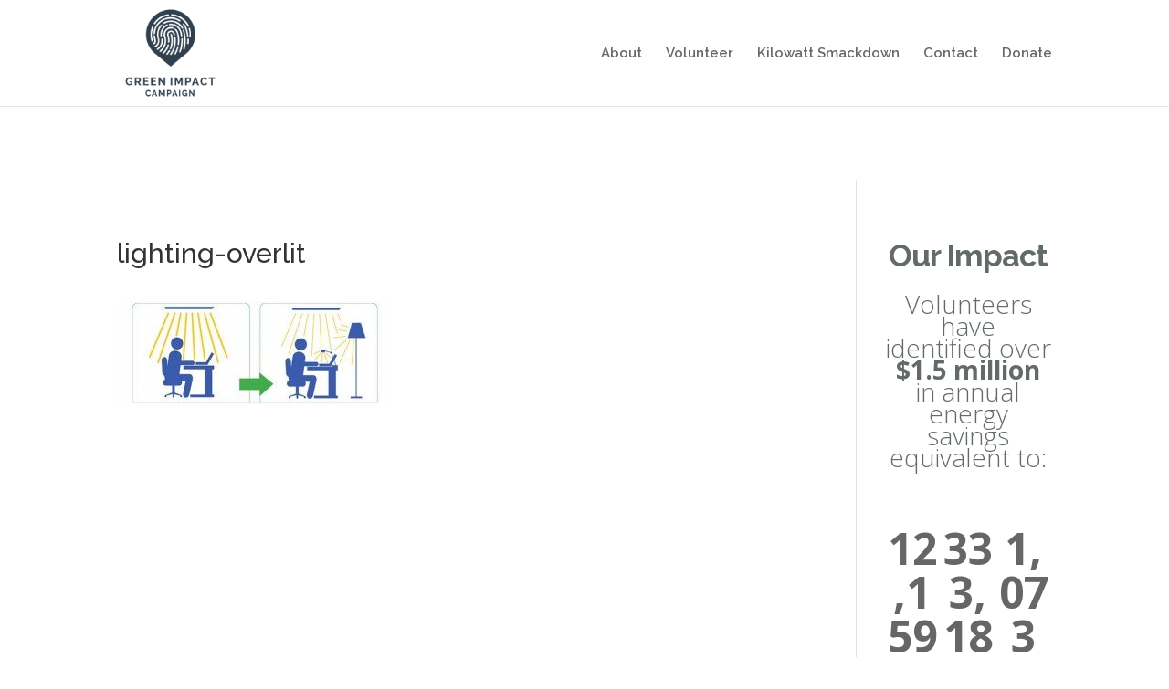

--- FILE ---
content_type: text/html; charset=utf-8
request_url: https://www.google.com/recaptcha/api2/anchor?ar=1&k=6Lct8BATAAAAAAa39pFzJwhFCyj0Ifxe-StZUOWL&co=aHR0cHM6Ly9ncmVlbmltcGFjdGNhbXBhaWduLm9yZzo0NDM.&hl=en&v=PoyoqOPhxBO7pBk68S4YbpHZ&theme=light&size=compact&anchor-ms=20000&execute-ms=30000&cb=nygktl2skiq6
body_size: 49433
content:
<!DOCTYPE HTML><html dir="ltr" lang="en"><head><meta http-equiv="Content-Type" content="text/html; charset=UTF-8">
<meta http-equiv="X-UA-Compatible" content="IE=edge">
<title>reCAPTCHA</title>
<style type="text/css">
/* cyrillic-ext */
@font-face {
  font-family: 'Roboto';
  font-style: normal;
  font-weight: 400;
  font-stretch: 100%;
  src: url(//fonts.gstatic.com/s/roboto/v48/KFO7CnqEu92Fr1ME7kSn66aGLdTylUAMa3GUBHMdazTgWw.woff2) format('woff2');
  unicode-range: U+0460-052F, U+1C80-1C8A, U+20B4, U+2DE0-2DFF, U+A640-A69F, U+FE2E-FE2F;
}
/* cyrillic */
@font-face {
  font-family: 'Roboto';
  font-style: normal;
  font-weight: 400;
  font-stretch: 100%;
  src: url(//fonts.gstatic.com/s/roboto/v48/KFO7CnqEu92Fr1ME7kSn66aGLdTylUAMa3iUBHMdazTgWw.woff2) format('woff2');
  unicode-range: U+0301, U+0400-045F, U+0490-0491, U+04B0-04B1, U+2116;
}
/* greek-ext */
@font-face {
  font-family: 'Roboto';
  font-style: normal;
  font-weight: 400;
  font-stretch: 100%;
  src: url(//fonts.gstatic.com/s/roboto/v48/KFO7CnqEu92Fr1ME7kSn66aGLdTylUAMa3CUBHMdazTgWw.woff2) format('woff2');
  unicode-range: U+1F00-1FFF;
}
/* greek */
@font-face {
  font-family: 'Roboto';
  font-style: normal;
  font-weight: 400;
  font-stretch: 100%;
  src: url(//fonts.gstatic.com/s/roboto/v48/KFO7CnqEu92Fr1ME7kSn66aGLdTylUAMa3-UBHMdazTgWw.woff2) format('woff2');
  unicode-range: U+0370-0377, U+037A-037F, U+0384-038A, U+038C, U+038E-03A1, U+03A3-03FF;
}
/* math */
@font-face {
  font-family: 'Roboto';
  font-style: normal;
  font-weight: 400;
  font-stretch: 100%;
  src: url(//fonts.gstatic.com/s/roboto/v48/KFO7CnqEu92Fr1ME7kSn66aGLdTylUAMawCUBHMdazTgWw.woff2) format('woff2');
  unicode-range: U+0302-0303, U+0305, U+0307-0308, U+0310, U+0312, U+0315, U+031A, U+0326-0327, U+032C, U+032F-0330, U+0332-0333, U+0338, U+033A, U+0346, U+034D, U+0391-03A1, U+03A3-03A9, U+03B1-03C9, U+03D1, U+03D5-03D6, U+03F0-03F1, U+03F4-03F5, U+2016-2017, U+2034-2038, U+203C, U+2040, U+2043, U+2047, U+2050, U+2057, U+205F, U+2070-2071, U+2074-208E, U+2090-209C, U+20D0-20DC, U+20E1, U+20E5-20EF, U+2100-2112, U+2114-2115, U+2117-2121, U+2123-214F, U+2190, U+2192, U+2194-21AE, U+21B0-21E5, U+21F1-21F2, U+21F4-2211, U+2213-2214, U+2216-22FF, U+2308-230B, U+2310, U+2319, U+231C-2321, U+2336-237A, U+237C, U+2395, U+239B-23B7, U+23D0, U+23DC-23E1, U+2474-2475, U+25AF, U+25B3, U+25B7, U+25BD, U+25C1, U+25CA, U+25CC, U+25FB, U+266D-266F, U+27C0-27FF, U+2900-2AFF, U+2B0E-2B11, U+2B30-2B4C, U+2BFE, U+3030, U+FF5B, U+FF5D, U+1D400-1D7FF, U+1EE00-1EEFF;
}
/* symbols */
@font-face {
  font-family: 'Roboto';
  font-style: normal;
  font-weight: 400;
  font-stretch: 100%;
  src: url(//fonts.gstatic.com/s/roboto/v48/KFO7CnqEu92Fr1ME7kSn66aGLdTylUAMaxKUBHMdazTgWw.woff2) format('woff2');
  unicode-range: U+0001-000C, U+000E-001F, U+007F-009F, U+20DD-20E0, U+20E2-20E4, U+2150-218F, U+2190, U+2192, U+2194-2199, U+21AF, U+21E6-21F0, U+21F3, U+2218-2219, U+2299, U+22C4-22C6, U+2300-243F, U+2440-244A, U+2460-24FF, U+25A0-27BF, U+2800-28FF, U+2921-2922, U+2981, U+29BF, U+29EB, U+2B00-2BFF, U+4DC0-4DFF, U+FFF9-FFFB, U+10140-1018E, U+10190-1019C, U+101A0, U+101D0-101FD, U+102E0-102FB, U+10E60-10E7E, U+1D2C0-1D2D3, U+1D2E0-1D37F, U+1F000-1F0FF, U+1F100-1F1AD, U+1F1E6-1F1FF, U+1F30D-1F30F, U+1F315, U+1F31C, U+1F31E, U+1F320-1F32C, U+1F336, U+1F378, U+1F37D, U+1F382, U+1F393-1F39F, U+1F3A7-1F3A8, U+1F3AC-1F3AF, U+1F3C2, U+1F3C4-1F3C6, U+1F3CA-1F3CE, U+1F3D4-1F3E0, U+1F3ED, U+1F3F1-1F3F3, U+1F3F5-1F3F7, U+1F408, U+1F415, U+1F41F, U+1F426, U+1F43F, U+1F441-1F442, U+1F444, U+1F446-1F449, U+1F44C-1F44E, U+1F453, U+1F46A, U+1F47D, U+1F4A3, U+1F4B0, U+1F4B3, U+1F4B9, U+1F4BB, U+1F4BF, U+1F4C8-1F4CB, U+1F4D6, U+1F4DA, U+1F4DF, U+1F4E3-1F4E6, U+1F4EA-1F4ED, U+1F4F7, U+1F4F9-1F4FB, U+1F4FD-1F4FE, U+1F503, U+1F507-1F50B, U+1F50D, U+1F512-1F513, U+1F53E-1F54A, U+1F54F-1F5FA, U+1F610, U+1F650-1F67F, U+1F687, U+1F68D, U+1F691, U+1F694, U+1F698, U+1F6AD, U+1F6B2, U+1F6B9-1F6BA, U+1F6BC, U+1F6C6-1F6CF, U+1F6D3-1F6D7, U+1F6E0-1F6EA, U+1F6F0-1F6F3, U+1F6F7-1F6FC, U+1F700-1F7FF, U+1F800-1F80B, U+1F810-1F847, U+1F850-1F859, U+1F860-1F887, U+1F890-1F8AD, U+1F8B0-1F8BB, U+1F8C0-1F8C1, U+1F900-1F90B, U+1F93B, U+1F946, U+1F984, U+1F996, U+1F9E9, U+1FA00-1FA6F, U+1FA70-1FA7C, U+1FA80-1FA89, U+1FA8F-1FAC6, U+1FACE-1FADC, U+1FADF-1FAE9, U+1FAF0-1FAF8, U+1FB00-1FBFF;
}
/* vietnamese */
@font-face {
  font-family: 'Roboto';
  font-style: normal;
  font-weight: 400;
  font-stretch: 100%;
  src: url(//fonts.gstatic.com/s/roboto/v48/KFO7CnqEu92Fr1ME7kSn66aGLdTylUAMa3OUBHMdazTgWw.woff2) format('woff2');
  unicode-range: U+0102-0103, U+0110-0111, U+0128-0129, U+0168-0169, U+01A0-01A1, U+01AF-01B0, U+0300-0301, U+0303-0304, U+0308-0309, U+0323, U+0329, U+1EA0-1EF9, U+20AB;
}
/* latin-ext */
@font-face {
  font-family: 'Roboto';
  font-style: normal;
  font-weight: 400;
  font-stretch: 100%;
  src: url(//fonts.gstatic.com/s/roboto/v48/KFO7CnqEu92Fr1ME7kSn66aGLdTylUAMa3KUBHMdazTgWw.woff2) format('woff2');
  unicode-range: U+0100-02BA, U+02BD-02C5, U+02C7-02CC, U+02CE-02D7, U+02DD-02FF, U+0304, U+0308, U+0329, U+1D00-1DBF, U+1E00-1E9F, U+1EF2-1EFF, U+2020, U+20A0-20AB, U+20AD-20C0, U+2113, U+2C60-2C7F, U+A720-A7FF;
}
/* latin */
@font-face {
  font-family: 'Roboto';
  font-style: normal;
  font-weight: 400;
  font-stretch: 100%;
  src: url(//fonts.gstatic.com/s/roboto/v48/KFO7CnqEu92Fr1ME7kSn66aGLdTylUAMa3yUBHMdazQ.woff2) format('woff2');
  unicode-range: U+0000-00FF, U+0131, U+0152-0153, U+02BB-02BC, U+02C6, U+02DA, U+02DC, U+0304, U+0308, U+0329, U+2000-206F, U+20AC, U+2122, U+2191, U+2193, U+2212, U+2215, U+FEFF, U+FFFD;
}
/* cyrillic-ext */
@font-face {
  font-family: 'Roboto';
  font-style: normal;
  font-weight: 500;
  font-stretch: 100%;
  src: url(//fonts.gstatic.com/s/roboto/v48/KFO7CnqEu92Fr1ME7kSn66aGLdTylUAMa3GUBHMdazTgWw.woff2) format('woff2');
  unicode-range: U+0460-052F, U+1C80-1C8A, U+20B4, U+2DE0-2DFF, U+A640-A69F, U+FE2E-FE2F;
}
/* cyrillic */
@font-face {
  font-family: 'Roboto';
  font-style: normal;
  font-weight: 500;
  font-stretch: 100%;
  src: url(//fonts.gstatic.com/s/roboto/v48/KFO7CnqEu92Fr1ME7kSn66aGLdTylUAMa3iUBHMdazTgWw.woff2) format('woff2');
  unicode-range: U+0301, U+0400-045F, U+0490-0491, U+04B0-04B1, U+2116;
}
/* greek-ext */
@font-face {
  font-family: 'Roboto';
  font-style: normal;
  font-weight: 500;
  font-stretch: 100%;
  src: url(//fonts.gstatic.com/s/roboto/v48/KFO7CnqEu92Fr1ME7kSn66aGLdTylUAMa3CUBHMdazTgWw.woff2) format('woff2');
  unicode-range: U+1F00-1FFF;
}
/* greek */
@font-face {
  font-family: 'Roboto';
  font-style: normal;
  font-weight: 500;
  font-stretch: 100%;
  src: url(//fonts.gstatic.com/s/roboto/v48/KFO7CnqEu92Fr1ME7kSn66aGLdTylUAMa3-UBHMdazTgWw.woff2) format('woff2');
  unicode-range: U+0370-0377, U+037A-037F, U+0384-038A, U+038C, U+038E-03A1, U+03A3-03FF;
}
/* math */
@font-face {
  font-family: 'Roboto';
  font-style: normal;
  font-weight: 500;
  font-stretch: 100%;
  src: url(//fonts.gstatic.com/s/roboto/v48/KFO7CnqEu92Fr1ME7kSn66aGLdTylUAMawCUBHMdazTgWw.woff2) format('woff2');
  unicode-range: U+0302-0303, U+0305, U+0307-0308, U+0310, U+0312, U+0315, U+031A, U+0326-0327, U+032C, U+032F-0330, U+0332-0333, U+0338, U+033A, U+0346, U+034D, U+0391-03A1, U+03A3-03A9, U+03B1-03C9, U+03D1, U+03D5-03D6, U+03F0-03F1, U+03F4-03F5, U+2016-2017, U+2034-2038, U+203C, U+2040, U+2043, U+2047, U+2050, U+2057, U+205F, U+2070-2071, U+2074-208E, U+2090-209C, U+20D0-20DC, U+20E1, U+20E5-20EF, U+2100-2112, U+2114-2115, U+2117-2121, U+2123-214F, U+2190, U+2192, U+2194-21AE, U+21B0-21E5, U+21F1-21F2, U+21F4-2211, U+2213-2214, U+2216-22FF, U+2308-230B, U+2310, U+2319, U+231C-2321, U+2336-237A, U+237C, U+2395, U+239B-23B7, U+23D0, U+23DC-23E1, U+2474-2475, U+25AF, U+25B3, U+25B7, U+25BD, U+25C1, U+25CA, U+25CC, U+25FB, U+266D-266F, U+27C0-27FF, U+2900-2AFF, U+2B0E-2B11, U+2B30-2B4C, U+2BFE, U+3030, U+FF5B, U+FF5D, U+1D400-1D7FF, U+1EE00-1EEFF;
}
/* symbols */
@font-face {
  font-family: 'Roboto';
  font-style: normal;
  font-weight: 500;
  font-stretch: 100%;
  src: url(//fonts.gstatic.com/s/roboto/v48/KFO7CnqEu92Fr1ME7kSn66aGLdTylUAMaxKUBHMdazTgWw.woff2) format('woff2');
  unicode-range: U+0001-000C, U+000E-001F, U+007F-009F, U+20DD-20E0, U+20E2-20E4, U+2150-218F, U+2190, U+2192, U+2194-2199, U+21AF, U+21E6-21F0, U+21F3, U+2218-2219, U+2299, U+22C4-22C6, U+2300-243F, U+2440-244A, U+2460-24FF, U+25A0-27BF, U+2800-28FF, U+2921-2922, U+2981, U+29BF, U+29EB, U+2B00-2BFF, U+4DC0-4DFF, U+FFF9-FFFB, U+10140-1018E, U+10190-1019C, U+101A0, U+101D0-101FD, U+102E0-102FB, U+10E60-10E7E, U+1D2C0-1D2D3, U+1D2E0-1D37F, U+1F000-1F0FF, U+1F100-1F1AD, U+1F1E6-1F1FF, U+1F30D-1F30F, U+1F315, U+1F31C, U+1F31E, U+1F320-1F32C, U+1F336, U+1F378, U+1F37D, U+1F382, U+1F393-1F39F, U+1F3A7-1F3A8, U+1F3AC-1F3AF, U+1F3C2, U+1F3C4-1F3C6, U+1F3CA-1F3CE, U+1F3D4-1F3E0, U+1F3ED, U+1F3F1-1F3F3, U+1F3F5-1F3F7, U+1F408, U+1F415, U+1F41F, U+1F426, U+1F43F, U+1F441-1F442, U+1F444, U+1F446-1F449, U+1F44C-1F44E, U+1F453, U+1F46A, U+1F47D, U+1F4A3, U+1F4B0, U+1F4B3, U+1F4B9, U+1F4BB, U+1F4BF, U+1F4C8-1F4CB, U+1F4D6, U+1F4DA, U+1F4DF, U+1F4E3-1F4E6, U+1F4EA-1F4ED, U+1F4F7, U+1F4F9-1F4FB, U+1F4FD-1F4FE, U+1F503, U+1F507-1F50B, U+1F50D, U+1F512-1F513, U+1F53E-1F54A, U+1F54F-1F5FA, U+1F610, U+1F650-1F67F, U+1F687, U+1F68D, U+1F691, U+1F694, U+1F698, U+1F6AD, U+1F6B2, U+1F6B9-1F6BA, U+1F6BC, U+1F6C6-1F6CF, U+1F6D3-1F6D7, U+1F6E0-1F6EA, U+1F6F0-1F6F3, U+1F6F7-1F6FC, U+1F700-1F7FF, U+1F800-1F80B, U+1F810-1F847, U+1F850-1F859, U+1F860-1F887, U+1F890-1F8AD, U+1F8B0-1F8BB, U+1F8C0-1F8C1, U+1F900-1F90B, U+1F93B, U+1F946, U+1F984, U+1F996, U+1F9E9, U+1FA00-1FA6F, U+1FA70-1FA7C, U+1FA80-1FA89, U+1FA8F-1FAC6, U+1FACE-1FADC, U+1FADF-1FAE9, U+1FAF0-1FAF8, U+1FB00-1FBFF;
}
/* vietnamese */
@font-face {
  font-family: 'Roboto';
  font-style: normal;
  font-weight: 500;
  font-stretch: 100%;
  src: url(//fonts.gstatic.com/s/roboto/v48/KFO7CnqEu92Fr1ME7kSn66aGLdTylUAMa3OUBHMdazTgWw.woff2) format('woff2');
  unicode-range: U+0102-0103, U+0110-0111, U+0128-0129, U+0168-0169, U+01A0-01A1, U+01AF-01B0, U+0300-0301, U+0303-0304, U+0308-0309, U+0323, U+0329, U+1EA0-1EF9, U+20AB;
}
/* latin-ext */
@font-face {
  font-family: 'Roboto';
  font-style: normal;
  font-weight: 500;
  font-stretch: 100%;
  src: url(//fonts.gstatic.com/s/roboto/v48/KFO7CnqEu92Fr1ME7kSn66aGLdTylUAMa3KUBHMdazTgWw.woff2) format('woff2');
  unicode-range: U+0100-02BA, U+02BD-02C5, U+02C7-02CC, U+02CE-02D7, U+02DD-02FF, U+0304, U+0308, U+0329, U+1D00-1DBF, U+1E00-1E9F, U+1EF2-1EFF, U+2020, U+20A0-20AB, U+20AD-20C0, U+2113, U+2C60-2C7F, U+A720-A7FF;
}
/* latin */
@font-face {
  font-family: 'Roboto';
  font-style: normal;
  font-weight: 500;
  font-stretch: 100%;
  src: url(//fonts.gstatic.com/s/roboto/v48/KFO7CnqEu92Fr1ME7kSn66aGLdTylUAMa3yUBHMdazQ.woff2) format('woff2');
  unicode-range: U+0000-00FF, U+0131, U+0152-0153, U+02BB-02BC, U+02C6, U+02DA, U+02DC, U+0304, U+0308, U+0329, U+2000-206F, U+20AC, U+2122, U+2191, U+2193, U+2212, U+2215, U+FEFF, U+FFFD;
}
/* cyrillic-ext */
@font-face {
  font-family: 'Roboto';
  font-style: normal;
  font-weight: 900;
  font-stretch: 100%;
  src: url(//fonts.gstatic.com/s/roboto/v48/KFO7CnqEu92Fr1ME7kSn66aGLdTylUAMa3GUBHMdazTgWw.woff2) format('woff2');
  unicode-range: U+0460-052F, U+1C80-1C8A, U+20B4, U+2DE0-2DFF, U+A640-A69F, U+FE2E-FE2F;
}
/* cyrillic */
@font-face {
  font-family: 'Roboto';
  font-style: normal;
  font-weight: 900;
  font-stretch: 100%;
  src: url(//fonts.gstatic.com/s/roboto/v48/KFO7CnqEu92Fr1ME7kSn66aGLdTylUAMa3iUBHMdazTgWw.woff2) format('woff2');
  unicode-range: U+0301, U+0400-045F, U+0490-0491, U+04B0-04B1, U+2116;
}
/* greek-ext */
@font-face {
  font-family: 'Roboto';
  font-style: normal;
  font-weight: 900;
  font-stretch: 100%;
  src: url(//fonts.gstatic.com/s/roboto/v48/KFO7CnqEu92Fr1ME7kSn66aGLdTylUAMa3CUBHMdazTgWw.woff2) format('woff2');
  unicode-range: U+1F00-1FFF;
}
/* greek */
@font-face {
  font-family: 'Roboto';
  font-style: normal;
  font-weight: 900;
  font-stretch: 100%;
  src: url(//fonts.gstatic.com/s/roboto/v48/KFO7CnqEu92Fr1ME7kSn66aGLdTylUAMa3-UBHMdazTgWw.woff2) format('woff2');
  unicode-range: U+0370-0377, U+037A-037F, U+0384-038A, U+038C, U+038E-03A1, U+03A3-03FF;
}
/* math */
@font-face {
  font-family: 'Roboto';
  font-style: normal;
  font-weight: 900;
  font-stretch: 100%;
  src: url(//fonts.gstatic.com/s/roboto/v48/KFO7CnqEu92Fr1ME7kSn66aGLdTylUAMawCUBHMdazTgWw.woff2) format('woff2');
  unicode-range: U+0302-0303, U+0305, U+0307-0308, U+0310, U+0312, U+0315, U+031A, U+0326-0327, U+032C, U+032F-0330, U+0332-0333, U+0338, U+033A, U+0346, U+034D, U+0391-03A1, U+03A3-03A9, U+03B1-03C9, U+03D1, U+03D5-03D6, U+03F0-03F1, U+03F4-03F5, U+2016-2017, U+2034-2038, U+203C, U+2040, U+2043, U+2047, U+2050, U+2057, U+205F, U+2070-2071, U+2074-208E, U+2090-209C, U+20D0-20DC, U+20E1, U+20E5-20EF, U+2100-2112, U+2114-2115, U+2117-2121, U+2123-214F, U+2190, U+2192, U+2194-21AE, U+21B0-21E5, U+21F1-21F2, U+21F4-2211, U+2213-2214, U+2216-22FF, U+2308-230B, U+2310, U+2319, U+231C-2321, U+2336-237A, U+237C, U+2395, U+239B-23B7, U+23D0, U+23DC-23E1, U+2474-2475, U+25AF, U+25B3, U+25B7, U+25BD, U+25C1, U+25CA, U+25CC, U+25FB, U+266D-266F, U+27C0-27FF, U+2900-2AFF, U+2B0E-2B11, U+2B30-2B4C, U+2BFE, U+3030, U+FF5B, U+FF5D, U+1D400-1D7FF, U+1EE00-1EEFF;
}
/* symbols */
@font-face {
  font-family: 'Roboto';
  font-style: normal;
  font-weight: 900;
  font-stretch: 100%;
  src: url(//fonts.gstatic.com/s/roboto/v48/KFO7CnqEu92Fr1ME7kSn66aGLdTylUAMaxKUBHMdazTgWw.woff2) format('woff2');
  unicode-range: U+0001-000C, U+000E-001F, U+007F-009F, U+20DD-20E0, U+20E2-20E4, U+2150-218F, U+2190, U+2192, U+2194-2199, U+21AF, U+21E6-21F0, U+21F3, U+2218-2219, U+2299, U+22C4-22C6, U+2300-243F, U+2440-244A, U+2460-24FF, U+25A0-27BF, U+2800-28FF, U+2921-2922, U+2981, U+29BF, U+29EB, U+2B00-2BFF, U+4DC0-4DFF, U+FFF9-FFFB, U+10140-1018E, U+10190-1019C, U+101A0, U+101D0-101FD, U+102E0-102FB, U+10E60-10E7E, U+1D2C0-1D2D3, U+1D2E0-1D37F, U+1F000-1F0FF, U+1F100-1F1AD, U+1F1E6-1F1FF, U+1F30D-1F30F, U+1F315, U+1F31C, U+1F31E, U+1F320-1F32C, U+1F336, U+1F378, U+1F37D, U+1F382, U+1F393-1F39F, U+1F3A7-1F3A8, U+1F3AC-1F3AF, U+1F3C2, U+1F3C4-1F3C6, U+1F3CA-1F3CE, U+1F3D4-1F3E0, U+1F3ED, U+1F3F1-1F3F3, U+1F3F5-1F3F7, U+1F408, U+1F415, U+1F41F, U+1F426, U+1F43F, U+1F441-1F442, U+1F444, U+1F446-1F449, U+1F44C-1F44E, U+1F453, U+1F46A, U+1F47D, U+1F4A3, U+1F4B0, U+1F4B3, U+1F4B9, U+1F4BB, U+1F4BF, U+1F4C8-1F4CB, U+1F4D6, U+1F4DA, U+1F4DF, U+1F4E3-1F4E6, U+1F4EA-1F4ED, U+1F4F7, U+1F4F9-1F4FB, U+1F4FD-1F4FE, U+1F503, U+1F507-1F50B, U+1F50D, U+1F512-1F513, U+1F53E-1F54A, U+1F54F-1F5FA, U+1F610, U+1F650-1F67F, U+1F687, U+1F68D, U+1F691, U+1F694, U+1F698, U+1F6AD, U+1F6B2, U+1F6B9-1F6BA, U+1F6BC, U+1F6C6-1F6CF, U+1F6D3-1F6D7, U+1F6E0-1F6EA, U+1F6F0-1F6F3, U+1F6F7-1F6FC, U+1F700-1F7FF, U+1F800-1F80B, U+1F810-1F847, U+1F850-1F859, U+1F860-1F887, U+1F890-1F8AD, U+1F8B0-1F8BB, U+1F8C0-1F8C1, U+1F900-1F90B, U+1F93B, U+1F946, U+1F984, U+1F996, U+1F9E9, U+1FA00-1FA6F, U+1FA70-1FA7C, U+1FA80-1FA89, U+1FA8F-1FAC6, U+1FACE-1FADC, U+1FADF-1FAE9, U+1FAF0-1FAF8, U+1FB00-1FBFF;
}
/* vietnamese */
@font-face {
  font-family: 'Roboto';
  font-style: normal;
  font-weight: 900;
  font-stretch: 100%;
  src: url(//fonts.gstatic.com/s/roboto/v48/KFO7CnqEu92Fr1ME7kSn66aGLdTylUAMa3OUBHMdazTgWw.woff2) format('woff2');
  unicode-range: U+0102-0103, U+0110-0111, U+0128-0129, U+0168-0169, U+01A0-01A1, U+01AF-01B0, U+0300-0301, U+0303-0304, U+0308-0309, U+0323, U+0329, U+1EA0-1EF9, U+20AB;
}
/* latin-ext */
@font-face {
  font-family: 'Roboto';
  font-style: normal;
  font-weight: 900;
  font-stretch: 100%;
  src: url(//fonts.gstatic.com/s/roboto/v48/KFO7CnqEu92Fr1ME7kSn66aGLdTylUAMa3KUBHMdazTgWw.woff2) format('woff2');
  unicode-range: U+0100-02BA, U+02BD-02C5, U+02C7-02CC, U+02CE-02D7, U+02DD-02FF, U+0304, U+0308, U+0329, U+1D00-1DBF, U+1E00-1E9F, U+1EF2-1EFF, U+2020, U+20A0-20AB, U+20AD-20C0, U+2113, U+2C60-2C7F, U+A720-A7FF;
}
/* latin */
@font-face {
  font-family: 'Roboto';
  font-style: normal;
  font-weight: 900;
  font-stretch: 100%;
  src: url(//fonts.gstatic.com/s/roboto/v48/KFO7CnqEu92Fr1ME7kSn66aGLdTylUAMa3yUBHMdazQ.woff2) format('woff2');
  unicode-range: U+0000-00FF, U+0131, U+0152-0153, U+02BB-02BC, U+02C6, U+02DA, U+02DC, U+0304, U+0308, U+0329, U+2000-206F, U+20AC, U+2122, U+2191, U+2193, U+2212, U+2215, U+FEFF, U+FFFD;
}

</style>
<link rel="stylesheet" type="text/css" href="https://www.gstatic.com/recaptcha/releases/PoyoqOPhxBO7pBk68S4YbpHZ/styles__ltr.css">
<script nonce="P2a49lckFY3bsyAdbs_P2A" type="text/javascript">window['__recaptcha_api'] = 'https://www.google.com/recaptcha/api2/';</script>
<script type="text/javascript" src="https://www.gstatic.com/recaptcha/releases/PoyoqOPhxBO7pBk68S4YbpHZ/recaptcha__en.js" nonce="P2a49lckFY3bsyAdbs_P2A">
      
    </script></head>
<body><div id="rc-anchor-alert" class="rc-anchor-alert"></div>
<input type="hidden" id="recaptcha-token" value="[base64]">
<script type="text/javascript" nonce="P2a49lckFY3bsyAdbs_P2A">
      recaptcha.anchor.Main.init("[\x22ainput\x22,[\x22bgdata\x22,\x22\x22,\[base64]/[base64]/UltIKytdPWE6KGE8MjA0OD9SW0grK109YT4+NnwxOTI6KChhJjY0NTEyKT09NTUyOTYmJnErMTxoLmxlbmd0aCYmKGguY2hhckNvZGVBdChxKzEpJjY0NTEyKT09NTYzMjA/[base64]/MjU1OlI/[base64]/[base64]/[base64]/[base64]/[base64]/[base64]/[base64]/[base64]/[base64]/[base64]\x22,\[base64]\\u003d\x22,\x22JsKzQcKDwpfCnioDcQLCrWDDtHksw6w5w6PDqCtBcntROsKgw4pMw7RSwrIYw4TDrSDCrQbClsKKwq/Djzg/ZsKxwpHDjxkrfMO7w47DpcKHw6vDol3CkVNUbsO1FcKnA8Kxw4fDn8KJDxl4woXCnMO/[base64]/[base64]/TDTDlV3CuUp0w7Q7d8KZX8O8w6nCicKiOUvDpMOJwqrDhsKiw5d9w4VFYsKqwpTChMKTw4vDslTCt8KLDxx7alnDgsOtwpsYGTQmwqfDpEtFfcKww6MsQMK0THjClS/[base64]/w6zChMKnJMOrbRLCgTjDlsOHwrnDlRnDvcKrwolXFkHDrgFDwqRyG8Ocw4Qowrt9AxXDrcOfNcOiwr8XVQMpw77CnsOhIyLCt8OWw5rDhXDDiMK0Ok8Hwqpqw6cWcsOmwod3ZAbCizN/w7QkVMK+Zy7ClTPChhzCo3xgIcKeOMK9QcOzesKAc8KEw4MhDF1NESTCjcOLYBHDkMK7w57DkxbCmsO3wrxIcjXDmljCpX1VwqcfV8K5acOfwrlBf2oAFcOTwrUgf8KGQyvDtxHDujcNJwoTesKRwqZmKMKbwoFrw6lDw7fCjn53wpx/UxnCi8OFLMOeDi7DhhRXJEXDqSnCpMOuVMOLEzgMR1vDlMO/wpHDhSXClyQbw7TCoWXCvMOMw7XCscO2FMOEw5rDjsKJSioWCcK1w5DDn29uw5PDiEDDqcKzCETDqhdrcmU6w6vCq1HDisKTwprDmnxTwpU+w7Ndw7ElbmvDnxDChcK4w4fDqsKzZsKGQHpESjbDmMK9QQ/CpXcewoTCo3BfwosECV07VRVQw6PCv8KSHFEWwqrCgmIZw4snwoLCqMO7WTPClcKewpnCi2LDvQtdw4XCvMKnCsKPwrXCkcOSw50YwroNMMObCsOdYMOLwrjDgsKIw5nDvBXCow7DnMKoSMKcw7/DtcKDVMOPw789XAfDhDfDjC8Kwq7CniEhwrHDkMOCcsOiJ8ONMSzDkmrCjcOGKcOUwpZpw7HCh8KTwpTDhQYpBsOmVUfCnVLCvVvCmEDDpnJjwoMFBsK/w7TDpcKwwrlUXxTCoWlpHWDDp8OYIMK0WD1ow4UqdsOATcOhwr/CvMOVJCDDoMKvwq3DsQJcwpPCisOoKcOoUcOpNTjCh8OTY8OxYCI7w4kowrPCrcO9K8OoKMOjwqrChR3CqXoow5rDuDLDmy1AwpTCjjMiw5N8ZU4xw5Iqw6N6IE/DtwbCkMKbw4DCgnzCjMKcPcODEGxENsKzE8O1wpTDjUzCqcO8NsKMMxTCoMKXwqjDhsKMJArCosOqXMKTwpV/woTDnMOrwqDCjMOkYSXChHTCs8Kmw54Kwq7CiMKDBjIVPntgwqfCg2dkEQLCrXdDwo/Dp8KWw6U5IMO3w7l0wr9xwqM1cgDCgMKNwrBcSsKnwqYEecK2woFKwq/CjA9GNcKowrbCoMOrw7Jgw6nDvyTDmFEQKTsdZmfDjcKJw7dZfW0Xw5DDkMKww5HCjE7Cr8OHdGEVwrfDmkwPFMKewqLDk8O9WcOAGMOdwozDsXlPPVzDryDDgcO4wpTDrgrCvMOhLh/CksKow60Icl/CqEPDgijDkS7CrA8rw7DDkmF5ZTkZQ8KuRgI/eCjCjMKUUngMYMOsGMO4wpU/[base64]/Cp8Obw6jCvEoHBcOtasOZdnl6BcONw4FowqzCtRJxwrEqwq0bwpbChD1qKRNwIMKMwp7DhWrCusKZwpjDnC7CsiPDi0QGw6/Clz5Dw6LDvzsCdMOpMmYVHsK/[base64]/JsKcR8KbAcKSQcOJVAcEwrQ0woLCrMOBM8O5fcOvwr9HA8KMwokww4XDhMKAw6RHw6wiwqnDnxASRirClsO1ecKzwpvDscKRKcKhWcO0IX7Dg8Kew5nCrUZWwqDDqsKtNcOiw4seP8OwwpXCmCpCbXUYw7MkQUfCgVNPw73CisO/w4AuwoHDpcONwpbCs8K/M0DCkE/[base64]/CicOCPRcBw5UkKwVjwrrDrVw4woZWwr/CgsK4wq5xFU8aUMOCw4R9wqE2R2lYfMO8w5I7ZBMcfRfDh07DjQAIw77CgG7DncODH35kfMK8wojDiwHCnFkiJ0DDnMOnwqIXwqdMOMKYw5jDsMKtwr3DosOYwp7CjMKPAsOFwrnCtSfCoMKJwo5NXMKoPk9WwoHCjcO/w7vChAXDpk18w7nDtnMlw7Ziw4rDhsOgOAfCs8KYw4dcwprDmDYlDUnCpE/[base64]/XhjCqAgYw53DthHCnTE5PkFcGBrDhDMtwp/DmMOaIDdQDsKbwrlsQ8Olw7PCiERmEk0/Q8OFScKpwpTDi8OXwqEkw47DqlLDiMKUwosjw71sw44fQEjDl343woPClk/DnMOYEcKRw5gJw5HDtcOAQ8OET8O9wqRiSRbCmTZRecK/TMOKNsKfwpo2N3PCpcOqYsKjw7nDhsKGwrIDJVJzwpzCs8OcEcORwoNyf1jDs1/[base64]/DhHYMw4nChVzCisOndFYNXMOJcgLDoD/CuUvDpMO8EMKXLEXDtMK0TQTCrMOlNcOPU0/Cg0jDhCHCsxV6TMOkwq1Uw7bDhcK8w53Ck33Ck2BQKDlVM05aaMKeEThdw7XDrMKJIwUeGMOUFzhgwonDhsOAwrdBwpvDozjDnHPCh8KFPifDl3IFFm0XBUw3wpssw7nCqnDCgcODwq7CuH0kwozCjEcBw5/CuAsbfSDCvnnCosKBwqQPwp3DrcOBwqbCvcKdwrZKHBkTLMOSIFwvw7vCpMOkDcOaHMOMEsKfw73ChQl8K8K7K8Krwq1Aw7fCgBLDhzLDksKYw6nCvFBfPcKrMUpjBgTCg8Obw6FVw7LClMKwfVzCkSxFHMOmw5N2w58cwo5PwqbDpMKbR2/[base64]/Dq8OmSALDl3rDsTHChRrDrhUyIcKgaFcjw5/CvMOzw5d4wp0KMsOFXjPDogHClcKswql+Rl3CjcKawrIldcOcwojDrMKIfcOkwovCgyoJwo3Cj21kIMOowrXCgsOTM8K7CMOVwowuSsKCw4JzXMO/w7nDoWPCn8KMBV7CuMKrdMO5K8Kdw7LCo8OPYADDosOrwpLCh8KFdsKwwoHDpMObw4tdw4kiKz9Dw4ZaYlozQAPDmmfDjsOYBsKeZsO6w5dIN8K8TsONw59XwprDj8Kdw6/DshzDr8OQVcKkZBRIZUDDksOKHcKVw6DDn8K3woRYw73DowwYME3ClwYHS34CMwosw45oO8ODwrtQMinCiAvDtcODwpBSwrp0DsKIKRHDlAotUMK/[base64]/Ds3rCq8KwO8KDY0TCv8KKwpPClQDCuMKaNTsaw70oS0bCpGo/wo5/JMK9wr5sE8O9Bz7CkFQYwok+w4zDp19uw4RyBMOCcn3CoBPClFZre0psw6hxwpjCsmVlwpl5wr07U2/[base64]/CkMKEwpnCvsOuwr/Cg8KaMMOgLxpvC8OgNHPCksOtwqoGXW1PClPCn8Kew7/DsQsfw55Nw6AtWjrChMK2w4nDnMKRwqJHLcKHwq3Cn0PDucKyADMNwpjDv10HGsO7w5U0w7wadcKLfRpCbhdhw5B8wq3CmiozwozCv8KBBkDDrMKAw5PCo8OUwq7CgsOowoMowqICw4rDvnNOw7XCm1MZw6fDusKgwqk/[base64]/CrMKWVsKiU8O6wow5IsOEw5NFw5zDq8KfdWAmf8O9w5x/TcKyRlvDqcOiwpRYYMOXwpnCmR7CqFsRwpk3wo9bfcKCVMKoHxTDvXBxecKowp/[base64]/Qxcqe8OkacONbcOYHsKHwq3DhG/[base64]/w6vCosK4w5k9w4nClTUMw4Mqw7Q3ZXfClyQCw5nDssOJJcKcw7hcAgVQLDjDgsOAIwzCr8KrOwhcwqDDsCBLw4vDncOtVsOOw4bCmsO1TjoeKMOzwqU2XsOOS3wnN8Kcw7PCjMObw63CnMKLKMK6wrQKA8Kawr/CqAvCr8OaTXTDmS4QwqRywpfCosOlwr5WXGHDksOjNU9AOC05woTDh01yw5PCqsKJSMKfCnNvw4guF8Klw67CucOmwq3DucO4RUBYHSJZLVwZwr/DvXxDf8Oiw4ACwpt6NcKMHsKnMMKiw5bDi8KOAsOdwqLCu8KJw4Aew5YQw69ybcO1bnlPwrnDlcOuwoLCgcOcwovDk1jCj1HDvsOgwpFGwp7CkcK+QsKKwpx5T8O/w4bCpgESE8KmwoIOw5cPwr/Dk8KawqJ9EcO6C8OkwqDDliLCtmbDlGFNQiskPHnClMKPPMONBGZ+EU7DjR59JQskw4kXVWzDriUwIVzCqS9VwqJxwoAiJMOJYMKIwrvDrcOrQcKkw60mDHIcZ8KywpzDscO0w7lMw7Q+w47DjMKtWcOowrQZTsKOwo4qw5/ChMKFw7hsAsKqK8OeX8OEw69Dw5BSwotnwq7CpzEUw4/[base64]/[base64]/DhcK7EUY4SsK9wocBw40lwpI9EAthSRs1CcKuSsOHwr/DkcKDwrPCtmXDv8KEM8KMKcKENcKsw6TDvMKUw4/[base64]/DnmXCp8OGwoU1wrrDo8KhHgvDtzASwoDCsiZmXirCvMK/wrZfw5rDsCZeOcOHw6hwwpPDvMO/w6DDk1E3w4/CscKYwopywrZyEcO8w63Cg8K6P8KXNsOswq7Cv8KWw6JFw4bCvcK4w5duWcKSacOlM8KewqnCh1jCkMKMGQjCiQzChwlMw5/CicKEHMKkwrsxwoFpD3IVw40rC8KmwpNOP0N0wpciwpPCkE7Ct8KdSVEmw4PDsGlrKcO2woHDt8ObwrzDpl/Dr8KeYhNlwqrDn0xjPcO4wqpkwo/DucOQw5p/w4VNwp/CslZjNjDCi8OOGBFsw4HCp8KwBzAuwqnDomjCtV1dDDzDrEJjFknCuHfCnmRgNm/Di8ORw5/CuQjCiV0AHsOww6A0FMOqwqQLw4XCgsO8bg0Zwo7CilrCpzrDsnfCjScoQcOPFMKUwqxgw6TDpwpswq7CpMOTw57CmivDvRV0LkzDhcOnw7YfYUROC8OZw6nDnz3DrjJ0JgHDqsKJwoHCqMOdf8KPw6/CvzZww7xOPCAmZ1rCk8OYb8K7wr1/w6bCg1TDvX7Dp38SUcKmW2sAWEZbVcK4dsKhw4zDuw3CvMKkw7ZawobDoCLDsMOFecOOXsOVAlcfVT0twqQXMnLCs8KBf2ktwpTCs3JbGMOKf0HDuDPDkWsxDsO3JCDDvsOVwoHCln8/w5DDsgJ5FcO3BmU5ZnDCqMKDwrhqQW/Di8O6wqrDhsKHw6QAw5bDvcOXw5HCjmbDhsOAw6HDnD/CgcK3w4rDtsOeBGfDrcKZP8O/wqQjbcKLBMOEMsKPb3pWwrt5bsKsC2bDgjXDiSbDk8K1fDXCowPCmMOAwr3CmnXCj8O3w6oLK3t6wopZw5VFwqzCm8K4CcKbc8KcCSvCm8KUVsOWcRtgwqHDnsKbw7jDu8K/w4vCmMKjw70uw5zCicOpcMK3asONw5hVw7E9wqUONUHCoMOiUsOow7I2w61/wp4kDiRDw49kw656DcKMJVtOwq3DjcOaw5rDhMKRNy/Dmy3DlAHDnGDCk8KWNMO8MBXDicOmPMKEw5ZWTD3Dn37DrR/Cty45wrXCvhVCwrbCp8KswoR2woF9AXPDrsKswpsCAFADaMKqwpvDusKYOsOpQsKrwoIQasORwonDmMKgChZdwpjCqilJTE52wqHCvcKWT8ODRErCundmw5tsYk3CuMOPw7ViUwVpVsODwq8VRMKrLcKjwp51woVYZjnCmF9YwoPCsMK4MWA5w5k4wqtsVcK/w7/CpF/DosOoQsOOw5TChSJyIznDjMO3wrXCpE3DkkUlwpNlJ2jCpsOvwoM/[base64]/CrTxEw5jDrXzCkTbCpsOOwrvDqMORw50zw4QbMCI8wqcaYytHwrvDg8OyM8ORw7vCp8KNw6cmB8K3HBRew6c9AcKYw7wyw6VLfMO+w4ILw5hDwqbCl8O/[base64]/Cq3fDqQAdCX/Do1p7w5kXw6PCv1HCmm/CiMK2wojCgSIhwpTCpsKVwrg/[base64]/DvcKKIjVew4RDw7daw6nDu3XDrMOPFVfCgcOKw7p9w4w1wqEiw4fCvCBCesK3ZMKHw71wwoUhLcO3ZAYMA1TCui/DmsOWwpbDgmV8wo3Cr1PCg8OHEEPCksKnLMOpw69EGm/ChSU8BFTCr8OQbcO2wqgfwr1qcQFWw5nCmsKdJMOaw5lqwqHCgMOnWsOwensPwrMjdsK6wr3CogjCisOANMOVFVjDkmQ0BMO1wpsMw5/ChsOdb3ptMWRvwrp4wqgCHcKxw40/wo/[base64]/Cll8pQ8KXbcO+wrszDHsGHScqcMKJwo/Cly/[base64]/DkC7ClhrCisK/w6h2NhEPD8OZX0Fcwp0Ew6Z3WMKww5pEEFLDmMOQw7fDmcOGYMKfwq0UWA7CrWLCgcKEZMOXw7/CjcKswpjDpcOCwqXCuTROwp8CfT3CtBpKJDXDkSDClcKDw4TDtWYWwrd3woAzwpgdFcKQR8OXQn3DiMKuw7VdNCFASsOcKgYNasK8wr8cRsOeJsKCd8KWMCnCmH1UE8Ksw6xhwqHDmsK0wo3DucKuVi0EwplFI8OBwoPDscKNAcOfDsOMw5Y8w4EPwqHCpV/CmcKaOEwhK17DiWTCsm4MT1x2Q3zDuhXDonHDgMOaQw5fccKCwqHDgFDDjwfDqMK7wpjChsOpwqRhw6pwAVTDunPCoj7CoAfDmB/[base64]/[base64]/w4Y0GcOSAMKJUcO1w5Ngwr7DvANjFSzCgT9qfjpQw4J9fQnCr8ODakHCmndvwqsiLCIpw6bDuMOnw4/Ct8OYw7VKw6vClCBhwpfDn8O0w4/Dj8OAWy1JG8OIZX/[base64]/ClCzCiWXDusOPBsKcP8OdY2RfwrrDshFPw5DCjSZTSMOOw4syBic1wojDlMOsOsK0M08nTnLDrMKQw7lhw5zDrEjCi3zDhw/DqHlBwqHDrsO+w5IiJ8O3w5zCvMKCwrcUTcKgw5bCssK7QMOpRMOiw7wYFSRAwozDgEbDkMKzfMOew5kGwppfAcOae8OBwqZjw6MkUy/DkBNtw4DClw8XwqUZMjvCjcK2w4HCpX/CmTtyRcK+XTjDu8OxwprCtMOzwpjCpVMSF8K1woRtWhDCiMKKwrY+NjANwp7CjcOENsOTw5hGSCvCtMKawoUCw7dBbMKGw5/DvcOwwrjDpcO5RlbDvXR8H1XDj3FNEzwCc8OUw4kuYsKoUsKKR8OUw6c3RcKDwoYaZ8KUNcKrflY+w6PCoMKtYsORDTsTYsOGZsOpwqDCjDhAZhdxw6hOwq/DlsOkw5IpF8OMI8OZw68VwoTCkcOJwoBPacOZXcOgAWnCu8Ksw7Icwq5yOGJxQsKewqcmw7IgwoUrUcKFwpUOwp1oK8O7A8OZw7k5wq7CgyjChcK/w4DCt8O3PAUuKcKtTDbCv8KWw7FrwrXCoMOvE8O/wq7CjsONwqsFY8KMw4QMeDvDixUNesKxw6vDmsOtw5kVYGbDrgfDpMOGXU/DgyxvT8KLITvDvMObTsO/MsO0wqhlOMOXw4bCqsOywqLDs2xvag/Doyc0w6lgw6RDHcKhwqHCscK7w5cIw4rCpiFew6/Cq8Kewp7Dh0UKwoxhwrlSJsKlw4nCn3rCiFjCjcOkX8KOw4nDrsKsDcK7wovCrMO+wrkew5tLWG7DscKCKApbwqLCssOXwqXDhMKiw5pXwoLDucO6wpkHw7nClMOQwqHDucODSxQZazfDgMKUMcK5Vg3Dti8bN2XCqSksw7/[base64]/[base64]/woDCoDhgw5VOwrMdWj7DtMKNw7tsM8KiwpzCmA9baMOnw4LDq1XCqREFw7sDw48QKcKvcVMrwp3DicOKFXByw4oAw6LDgAhDw6HCnAkBfCHCkSoCSMKww5vCi00hVcODfWx5EsOjHVhRw5jChsOiFTPDrcKFwoTDtFFVwpbCucOAwrEmw4zDucO1A8O9KDtYwrLCvQ/[base64]/CuMOPwqrDv2jChsODw6HDj1fCmzDClwfDqsKYRWbDhUHDvMO2wrfDhsKYMMKMGMO8DsOgAcKuw4DCrMO+wrDCvlALLzwkbGBTdcKFAMOGw7TDssOGwpt6wq3Dr0ocOsKoZwdlAMOhemZJw4gzwoAHEMKOf8OTJMKEacOJN8KZw5QFWkLDqMK/w4srPMKOwrdowo7Cm3/[base64]/[base64]/[base64]/CmEfCkAopTMOSXiIlRlfCiMO+w4EQwrUuV8Osw7jCpWbDncODwpcEwo/CiVXDljo8ahHCqFE1U8KnLcK7JMOQQcOHOsOYaHfDucKmJMOPw5zDk8K3EMKtw6EwWH3CoVPClSfClMOhw4hZNVbClzTCggVBwpJBw4cEw4J3VUZxwp0yM8O3w7dTwqlxEX/CqMO8w7PDmcOXwrEYTS7Dsz4SFcOMasO2w7ENwpjCpMOLacKEwpfDll/DuxrCiEPDp1HDgMOSV2HDuU80JSXDgcOBwpjDkcKDwrHCtsO9wozDsxlnQn9HwqnDjkpeElhBCks8AcKLwoLCuDcywpnDuSNnwqpRe8KpPcO+w7bCvcODdFzDuMKiD0dFwqHDlsOQf3kVw5lyYMO0wovDkcOEwrgzw45Kw4DCgcOLI8OkOD0hPcOzwqcCwq7Cr8K/U8OJwqDDk03Dq8K1fMKHT8K/[base64]/[base64]/DqcOTOcOJw4kBw54cw5DDp8OrwoclwofDicKcw79Nw6TDusKtwrrDk8KgwrF7D0bDmMOmJsOjwpzDrF5yw6jDowd8w5Yvw50bIMKWw6odwrZWw5HClgxtw5bCn8O5RF3CiFMiFCQsw5oKKsOmfy0Dw59gw7fDrcO/C8KeQ8OZRRjDnsOwSTLCvsKWDkgjPsOAw63CuizDq1BkG8KxMlfCt8OqeCdKPMOYw5rDj8OfMVA5wrXDmhfDvcKiwpXClsOyw5E/wrHDphMlw7Vgwo1vw4NgTSnCr8OGwpoSwr5fN1kVw6w0F8OIw4nDvwp0HsOtfcK/OMOlw6HDusORKcKFKcKhw6bCvjrCtnHCjT/[base64]/[base64]/[base64]/CtzLDjsKIwoxVSljCum5rMgHCo8KhXF9fw7PCgsKhVE1OT8KKQGnCgcKXQ2XDhMKsw7xhD2R6HsOGH8KKTyd5CQXDlXLCk3kgw5XDjMOSwqYdZF3CnAl7ScKRw7rCgm/ChGDCocKvSMKAwoxFAMO0MV9vw4JEXcONbSY5wpbCoDdtW1gHwqnDuWwLwqoAw44cUl0KbMKBw7pGw412D8KBw6EPPsKUA8K9FCnDoMOFfzBCw7zCmMOefhkIExnDn8OWw5liIDM9w6UwwqnDscKvc8Kiw6I0w5fClVbDiMK1w4HDoMO/[base64]/[base64]/[base64]/[base64]/wobCpcKTPsKrw4FpTsKVbcKbUmULKD/DrwwQwr4kwr7DkMKGFsO9R8KObCcpJTrDoCNewo3DvFrCqj5Lex4XwpRmAcKdw65TQDbCkMOfY8OiEMOoGsK2aSVtYwXDsGrDpsOBf8K4TcOZw6vCsxvCtsKKTjINAFPCisKCRQ5IGnIDacOWw6zCjjTCmD7CmiMcw5MKwoPDrDvDjilzd8Oaw5zDkH/Co8KSERXDgAF+wqvCncOEwoNCw6YUW8Oiw5TDicO1BDxYdD3CuBs7wqoRwrJRF8K/w6fDicOwwqAOwr0eAhUHQh/CrcKuIhvDicOGXMKSSh/CqsK5w7PDm8O/H8Oewpk4bwkwwqrDp8OgBV3CuMOyw5XCjcOxwp4iMcKMf3IqIVtCDMOff8K7QsO8YxLCgDzDt8Okw5JmRhbDicODw53DiDhbZ8OAwrdNw5xQw7Idwr/ClnoGHALDnlfDncOdT8OjwqcnwqHDjsOPwrjDvMO7H3tMZH/DmlstwrDCvy8jBcOgG8Krw6DDmsO/wqPDksKRwpIfQMOFwp3ClcKDWsKOw6IHR8K8w6XCjsOrXMKICCrClBzDrcKxw4lEX2IvfsKzw6rCusKCwpJuw7pVwqYwwp1Twr48w6d/[base64]/Ct3pZwrl5wp8pc8O+wpbCu2/[base64]/[base64]/fyDCmcOmVcOUR8Kuwq/DuW0uW8Okw5sww4DCpi0gZMO1w600wqPChsOhw4YDwqhFYCIew5V3PQ/[base64]/ZT/CpgwewqjCnzoHDcK5NsKwwp/[base64]/wqUgKHY4w4IoKsOvLx/DvB8Ew78Fw7fCvVp5Bwhawo4fL8OQAHJfBcK/YMKZI0ZZw7rDoMKTwpNxIWXCqhjCu1DDqQ9ACBHDtz7CiMOhLcOBwqEOFDcRw5dkOTfCvX9+fjodJgM3GgUIwqJkw4h2w7QLDcKnFsOEJVjCpwp8biLCj8OAw5DDm8KPwrB6KMO/G0LCqEDDg0lxw553RcOuciFvw6oowr/[base64]/w6Edw5HCpMOIw4w/BnHCo8O4w4zCpiLDt8K4BcO/[base64]/DvcO3AlAmTgHCmMKhOSHCu8O4McOSw6jCukJaAcOkw6UXX8OmwoRXZcKvVMKTRVQuwqPDqcO8w7bCqUsxw7l5wpHCrWbDqcObXQZ2w5MPwr5ODSvCpsOxbGrDlhcEwqcBw5JGbcKpVys/wpfCjcKIAsO4w5Nhwop2eRoNZS3DplAoCMOKQDDDlMOnPMKHE3Q2NMOPSsKAwprDozfDkcOCwoAHw7BfPE5Xw4zCrgo/[base64]/DsMOawoJcw5vCn8O4wqvDiMKcO0zDj1DDtkjDt0fCpcKVMnfCj3oLR8ODw48kMMOhbsO/w41Yw67DslzDjj49wrfCscOCwpZUQMOtNGlDH8O0QwDCkxPDm8O6QjoOYsKhbTwcwoVmZmPDt3QPYSvDpMKRwokEFT/CkEjCpxHDlyQqwrRlw7vDmsOYwo/ChcKuw73Co2zCi8KlD2DCl8O+P8KbwqkiM8KkdcOtw60Ow7E8IzfCkwvDkE0UMMKUJkzClTDDinceVhNXw74Pw6ZTwocbw63CvjbDkMKLwrVQIcKJPB/CkyEYw7zDvsO8XT9mTsO8A8KbUUjDssOPODJww4oqB8OfZ8KACglSM8OXwpbDlVlNw6g/w7/CgSTCpAXCg2MRPn/DuMOEw6DClsOIc0XCuMKuVwM2Al8Iw5TCl8KLP8KvNynClcOrAFUdWiJZw6gWdMKtwr/Cn8OfwpxWX8OmG1MWwo/CohNZesKsw7XCq38dZWhPw6TDgMOeCMOrw5nCuBNiLcKZWVnDiFbCu2Ipw6orTMOTYcOuw7vCkDvDg0szDMOyw6pJVcO/w4DDlMK1wqdrDU0WwpLCjMKWeABaYxPCqhYsQ8OHf8KCCEFxwrTDuUfDn8KIaMO3eMOnI8OKbMKZdMOZwqVGwp9oGjvDnTYeN3/CkBPDiyc0wqVhIj9rVRsFawnCq8KjU8ORBMKGw6rDvzrCrRfDvMOdwozDqnJQwpPCsMOlw40zI8KBacK+wrrCsCnCjFTDmzRVUsKobnbDoTtZIsKYwqY0w6VeeMKUYGgww4/CqjBqYCA4w67DhsK/CyHCjMONwqjDmMOEwok3A0FFwrzChsK5w5N8PcKOw4bDi8OHKMOhw5zCl8K+w7zCulVtKMKWwr4Cw7BcZsK1wrTCqMKINg7CtMOIUQHCgsKGKgvCr8O6woPCvXDDnTvCoMOWwoNAw7jCnsObNiPDvz7CtjjDpMOYwrzDjTvDh0Esw5gXDMO/VcO8w4nDtmDDl0PDk2PDuEx5HkBQwq4QwoXDhjcaSsK0NMO3w6xTIj40wrQFWlPDqQvDscO6w4rDjsK/[base64]/LUHDr2zCvB7Cuw11NcKXYsKRQcKKVsKBw4drUMKFTWRIwr9/[base64]/UcKjPkPChcK3H8K2cXIYHMOFwrI2w6V9IcK/fiEEw4bCl3x9WsK4aAXCiWnCu8K5wqrCinldP8KCH8KrexLDqcOxbhbCo8OWDFrCrcKTGmHDlMK9eA7ClgHChB/[base64]/DvDMfw5jDkcOrw6dnwrbDrsKfw5Ead8OdwpvDvGcKUsKREsOkDS0Nw7lQez3DmMKkQMOVw7kye8KrBmLDhxPDtsOlwovClcOjwrIxO8OxdMKtwo7CqcKEw6trwoDDrijCpcO/woQWT3hVYzRUwpLCgcKPNsOzAcKXZjTCgyjDtcKDw4wbwoYNM8OZfS5Mw6vCosK6RExkdg7Ci8KQSlTDl1N/esO2QcKFb1R+w5nDi8OLw6rDrxFScsOGw6PCuMOIw68Ww5pHw6FRwpvCkMOseMOuZ8O2w68Yw50XG8K/dHMyw47CnQUyw4bDsSxMwrnDpFDCvmdPw7vCqsOMw54KHyPCp8OOw6U9asOSS8KGwpMJM8Ovb04ncy7DhcK1csKDZ8OrbiVhfcOZbcKyZkJHMg3DoMOnw5dwa8KaW2krT1xLw4nDsMOeDzjCgC/DvXXCggDDuMKMw5A8MsOUwp7DiT/CncO2fVDDhlEUfiVhbsKIU8KSWxLDpQREw5c6CzbDg8Kew5TDicOAHBlUw6fCrBBUbzTCjsKCwpzCkcKYw6jCl8KDw5/Dn8ObwpUNXn/[base64]/G8K2e8KMK2s+wqR9w4nDgnfDiCfDt0UQPMK/wo5xFsOlwogtwrjCh2XDuXgbwqzDmsKzw5zCqsO/C8O3wrrDgsKmwpVTYcKpbzR1w4jCj8OzwrDCmCo4Bz4BD8K2IHnCqMKMR3/DlMK0w7PDn8Kjw4jCscO7eMOxw77DncOFYcKzWMK3wr4VAH3DsGdpQMK/w6TDrsKSQ8OBV8Ocw4A4SmHCqxDDuhEbISphf3loO2xWwqcnw5FXwqnCisOoPsOCw5nDv0RcOHMlRsKmcibCv8KAw6TDpsKzdH3Ck8OVGHjDisKfPVnDs21UwqnDtntlw6zCqBFNL0rDoMOEMykBNnYhwpnDkGYTERYDw4JXGMOYw7Y4DsKVw5gXw50FBMOdwo/DimA9wrvDnGzCiMOMK2HDhsKXfsOXZ8K/w5fDn8KGBm0Iw7rDolJtM8KlwpslTDnDoD4Ew7FPEkRiw5bCnE14wo3DmsOMc8KcwrjCiC7DgyUlwoHDrH9CWTIAB0PDhhRFJcOqIT3Ch8O2wrFWQQd/w60cwqAREWjCq8K7cFZHDEk9wpDCt8O+PnvCqWXDlGAUDsOmbsK9wr8SwqbClMKZw7fCksOew5g6GMOpwrxBCMOew6nCpW7Dl8Oyw6LCvyMRw4PCvxPChBTCsMKPTB3DgTVYw6/Cq1MMw4LDsMK2w4HDqTnCvsOmw79ewp7DnlHChcK+Iy8Iw7fDqDDDmsKGdcOcZ8OGPQrDrAx3LcKZKcOYHj7CrMOzw6JoAiHDvm8AfMK0w7TDrsKIGcOdGcOsBcKaw7TCvWnDnhDCrcKyTcO/wopjwp3DnE5LfVLDgi3ClXhqeU9LwpPDnWDCgsOhCjjCnMKWa8KaVMKScGTCisKHwqHDtsKuKAXCinjDqnwVw4TCuMK0w5/Cm8Knw7hzQ1nCkMK9wrUuEsOxw6LDkyPCv8OowofDrWwqbMOVwo4nB8K1wo7Cq1opF1/CoBI+w6DDlsKMw5MaagPCqhA8w5vDo2hDDEXDuiNHdcOvwoFLIsOWcQBjw5vCucO3w6PCnsO/w4fDmi/DpMKQwrPDj0TDkcO5wrDCiMKjw6FwLhXDvsOQw5fDgcOPBwEaGjPDmcO5wo5HaMK1QcKjw71peMO+w5ZMwoPDuMOhw7/Dt8OBwp/Dh0bCkCvDsg/Cn8OgS8KPM8OqdMO5w4rDhMOVLybCsUN1w6A9wpInwqnClcKVwo0qwqfCv3todiEYwpUJw6DDilvCtlt1wprChCV5dkXDvnMFwpnDqAvChsOye3k/BMKgw5zDssKkw5YJbcKhwqzCrmjCmjnDuAMxw6AyNG8aw4BDwpYpw6JzGsK6Yx/Dp8O/VlLDlSnDrlnDpsKYS31vw5jCmsOACynDnsKFccK+wo0WIsOdw6lqQEVMBBQawojDpMOyecK4wrXDm8OGWcOvw5RmFcKIJmjCq0/DsEvCssONwprCnhFHw5ZlL8KjF8KKCMKCAsOpQy/[base64]/I8OpwqJTK8KjwrbDhQ7Cqh4QDsKCw5rCjS9/w6/CuwJiw41Rw44tw6g/CFPDkRXCv0/Dm8OLVsO1OsKUw7rCuMK8wpclwo/DkcKYFsOqw4hAw7tBTzc2Bxs4wrzCmMKMHlrDksKGSsK2MMKPBFfCm8OnwpjDgUIZWRrDtsKxccOPwpMJYi3DqWs8wobDk2jDtF/Dh8OnV8OoYkzDhjHCkxXDiMOLwpPCi8KUwpjDiCRqwpTDpsOHfcO3w49vAMKZSMKEwr4XDMKYw7p9YcK7wq7CiB0lNCvCvMOmcQV+w6xQwoHDncK/[base64]/[base64]/[base64]/[base64]/VjPCrMOrwqLDlnQww6TDlgHDh8Kiw7zCtSTDlnrDmsKCw51dAMOVOMKZw6dmYG7CtBQzSMOfw6kew6PDpibDk1PCsMKMwq3DlWbDtMKAw4bCtMOSRnRCUMKIwofCtMOvaHPDmHnCmcKcVWLCk8KZe8Oiwp/DjHjDicKww4zCpBA6w6Y3w7jCqMOEwq7Cqk17Zy3DsHrDpcKzOMKkNg1PEAk3VMKQwo9Qwp3CiX8Kw4V7wqBNPmQhw71+QADDgVHDpSM+wpJ/w5zDu8KVIMKnUB8CwqnDrsO5PyEnw7smw7stSjXDsMObw6sHQcO5w5nDqzpHLsKbwrHDuhV2wqJuEsOwXXTCrkTCncOOw55kw7/[base64]/Ii/[base64]\\u003d\\u003d\x22],null,[\x22conf\x22,null,\x226Lct8BATAAAAAAa39pFzJwhFCyj0Ifxe-StZUOWL\x22,0,null,null,null,1,[16,21,125,63,73,95,87,41,43,42,83,102,105,109,121],[1017145,710],0,null,null,null,null,0,null,0,1,700,1,null,0,\[base64]/76lBhnEnQkZnOKMAhk\\u003d\x22,0,0,null,null,1,null,0,0,null,null,null,0],\x22https://greenimpactcampaign.org:443\x22,null,[2,1,1],null,null,null,0,3600,[\x22https://www.google.com/intl/en/policies/privacy/\x22,\x22https://www.google.com/intl/en/policies/terms/\x22],\x22lK5ks8czexaqAPnoSQOvo2pvyZcxHR7E2Iv9dNl4oS8\\u003d\x22,0,0,null,1,1768741269433,0,0,[143,8],null,[47,25,183],\x22RC-KWoa9qrMz9ztUw\x22,null,null,null,null,null,\x220dAFcWeA4ULzT7CLGzXAr0K8dAO2WRTmtuAOK7eNS-ScVL9UAVM0OdUi3CkNVtZk3Q5HwNtR8qwyyPYyKINP8Ld0FzKk4BGuT_5w\x22,1768824069248]");
    </script></body></html>

--- FILE ---
content_type: text/css
request_url: https://cdn.greenimpactcampaign.org/wp-content/themes/Production2016/style.css?ver=4.27.4
body_size: 1087
content:
/*

 Theme Name:   Production2016

 Theme URI:    http://grindflow.com

 Description:  Theme replacement for the "Production" theme

 Author:       Grindflow Management LLC

 Author URI:   http://grindflow.com

 Template:     Divi

*/

@import url('../Divi/style.css');

/* map div (styles are added in divi setttings CSS overrides*/


/*-- Custom CSS for Cumulative Impact on Homepage--*/
.et_pb_gutters3 .et_pb_column_4_4 .et_pb_widget.widget_gic_metrics_widget {
  width: 100%;
}

.widget_gic_metrics_widget {
  text-align: center;
}

.widget_gic_metrics_widget .widgettitle {
  display: none;
}

.widget_gic_metrics_widget > h2 {
  color: #636b66;
  font-size: 34px;
  font-weight: 700;
  padding-bottom: 15px;
  letter-spacing: -1px;
}
.widget_gic_metrics_widget > p {
  color: #636b66;
  font-size: 28px;
  font-weight: 300;
  padding-bottom: 10px;
  line-height: 24px;
}

#greenimpact_your_impact {
  overflow: hidden;
  text-align: center;
  margin-top: 4em;
}

.greenimpact_your_impact_box {
  width: 30%;
  height: 17em;
  float: left;
  font-size:1.5em;
  margin:0 1.6%;
}
.greenimpact_your_impact_number {
  font-size: 2em;
  font-weight: bold;
  padding-bottom:.4em;
  line-height: 1em;
}
#greenimpact_your_impact_kwh {
  background-image: url('/wp-content/themes/Production/images/kwh-saved.png');
  background-position: center;
  background-repeat: no-repeat;
  padding-bottom:10px;
}
#greenimpact_your_impact_trees {
  background-image: url('/wp-content/themes/Production/images/trees-planted.png');
  background-position: center;
  background-repeat: no-repeat;
  padding-bottom:10px;
}
#greenimpact_your_impact_cars {
  background-image: url('/wp-content/themes/Production/images/cars-removed.png');
  background-position: center;
  background-repeat: no-repeat;
  padding-bottom:10px;
}

@media only screen and ( max-width: 767px ) {
  #greenimpact_your_impact .greenimpact_your_impact_box {
    clear: both;
    width: 100%;
    height: 12em;
    background-position: center bottom;
  }
}

/*--Animations--*/
@-webkit-keyframes animate-pattern { from {background-position: 0 0;} to {background-position:0 448px;}}
@-moz-keyframes animate-pattern { from { background-position:0 0; } to { background-position:0 448px; }}
@-o-keyframes animate-pattern { from { background-position:0 0; } to { background-position:0 448px; }}
.animate-pattern-key from { background-position:0 0; }

.graphic {
  width: 100%;
  background: url(images/animation-1.png);
  -webkit-animation: animate-pattern 90s linear infinite;
  -moz-animation: animate-pattern 90s linear infinite;
  -ms-animation: animate-pattern 90s linear infinite;
  -o-animation: animate-pattern 90s linear infinite;
  animation: animate-pattern 90s linear infinite;
}
.graphic .et_pb_widget_area_left {
  border-width: 0;
}
@-webkit-keyframes animate-top{ from { background-position:402px 100%; } to { background-position:100% 100%; }}
@-moz-keyframes animate-top { from { background-position:402px 100%; } to{ background-position:100% 100%; }}
@-o-keyframes animate-top { from { background-position:402px 100%; } to{ background-position:100% 100%; }}
.animate-top-key from {background-position:402px 100%; }
.animate-top-key to { background-position:100% 100%; }
.et_pb_section.graphic-top {
  padding-bottom: 13em;
  background: url(images/animation-top.png);
  -webkit-animation: animate-top 85s linear infinite;
  -moz-animation: animate-top 85s linear infinite;
  -ms-animation: animate-top 85s linear infinite;
  -o-animation: animate-top 85s linear infinite;
  animation: animate-top 85s linear infinite;
  background-position: center bottom;
  background-repeat: repeat-x;
}
/*@-webkit-keyframes animate-wave{
  from{background-position:292px 100%;} to{background-position:0 100%;}}
  @-moz-keyframes animate-wave{from{background-position:292px 100%;} to{background-position:0 100%;}}
  @-ms-keyframes animate-wave{from{background-position:292px 100%;} to{background-position:0 100%;}}
  @-o-keyframes animate-wave{from{background-position:292px 100%;} to{background-position:0 100%;}}
.animate-wave-key from{background-position:292px 100%;}
.animate-wave-key to{background-position:0 100%;}
.graphic-bottom {
background: url(images/animation-2.png);
  -webkit-animation: animate-wave 40s linear infinite;
  -moz-animation: animate-wave 40s linear infinite;
  -ms-animation: animate-wave 40s linear infinite;
  -o-animation: animate-wave 40s linear infinite;
  animation: animate-wave 40s linear infinite;
  background-position: center bottom;
  background-repeat: repeat-x;
  position: absolute;
  right: 0;
  left: 0;
  bottom: 0;
  top: 0;
}
*/

/* map div */
#wrapper_map {
position: relative; }
#over_map {
position: absolute; top: 10px; left: 10px; z-index: 99; }

.trans_div
{
    background-color: #000000;
    background-image: none;
    opacity: 0.99;
    filter: alpha(opacity=50);
}
